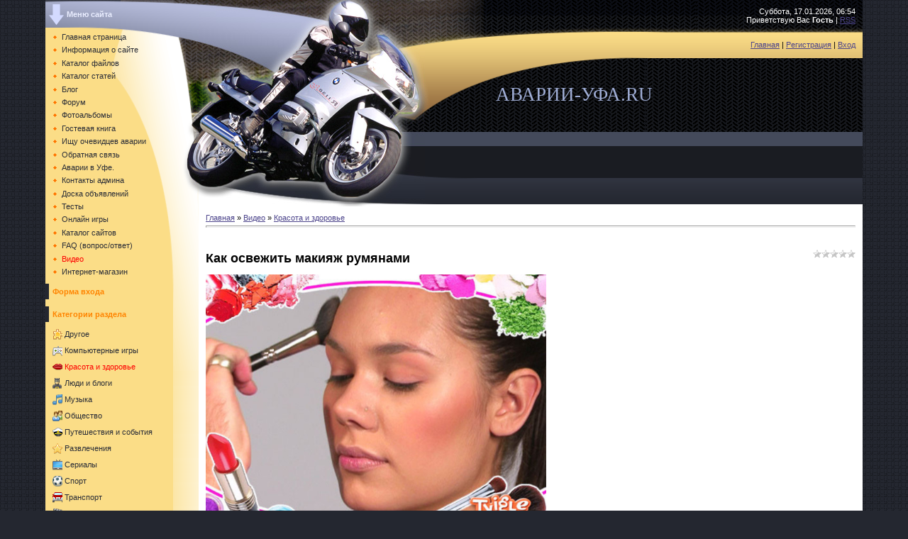

--- FILE ---
content_type: text/html; charset=UTF-8
request_url: http://www.avarii-ufa.ru/mchat/
body_size: 1663
content:
<!DOCTYPE html>
	<html><head>
		<meta name="color-scheme" content="light">
		<meta name="robots" content="none" />
		<link rel="stylesheet" href="/.s/src/css/973.css">
		<style>.UhideBlock{display:none; }</style>
		
		<script src="/.s/src/jquery-1.12.4.min.js"></script>
		<script src="/.s/src/uwnd.min.js"></script>
		<script>
		
	function showProfile(uid ) {
		window.open('/index/8-' + uid)
	}
	
		function toUser(userLogin ) {
			(messageField = parent.window.document.getElementById('mchatMsgF'))
			&& (messageField.value += '[i]' + userLogin + '[/i], ') && messageField.focus();
		}
		</script>
	</head><body  class="mchat-body">
		<div id="newEntryT"></div>
		<div style="white-space:normal">
			
			<div class="cBlock1" style="padding:0 4px 5px 2px;margin-bottom:3px;">
				<div class="mcm-time" style="float:inline-end; font-size:8px;" title="12.11.2012">15:32</div>
				<div class="mcm-user" style="text-align:start;">
					<a class="mcm-user-profile" href="javascript:;" rel="nofollow" onclick="showProfile('1');" title="pavel65" rel="nofollow"><img alt="" src="/.s/img/icon/profile.png" width="13" border="0" style="vertical-align:-2px"/></a> 
					<a class="mcm-user-name" href="javascript:void('Apply to')" onclick="toUser('pavel65');"><b>pavel65</b></a>
					
					
				</div>
				<div class="cMessage" style="text-align:start;"><i>Nark25</i>, скоро отвечу</div>
				
				
			</div>
			<div class="cBlock2" style="padding:0 4px 5px 2px;margin-bottom:3px;">
				<div class="mcm-time" style="float:inline-end; font-size:8px;" title="11.11.2012">22:52</div>
				<div class="mcm-user" style="text-align:start;">
					<a class="mcm-user-profile" href="javascript:;" rel="nofollow" onclick="showProfile('86');" title="Nark25" rel="nofollow"><img alt="" src="/.s/img/icon/profile.png" width="13" border="0" style="vertical-align:-2px"/></a> 
					<a class="mcm-user-name" href="javascript:void('Apply to')" onclick="toUser('Nark25');"><b>Nark25</b></a>
					
					
				</div>
				<div class="cMessage" style="text-align:start;">как?</div>
				
				
			</div>
			<div class="cBlock1" style="padding:0 4px 5px 2px;margin-bottom:3px;">
				<div class="mcm-time" style="float:inline-end; font-size:8px;" title="11.11.2012">22:51</div>
				<div class="mcm-user" style="text-align:start;">
					<a class="mcm-user-profile" href="javascript:;" rel="nofollow" onclick="showProfile('86');" title="Nark25" rel="nofollow"><img alt="" src="/.s/img/icon/profile.png" width="13" border="0" style="vertical-align:-2px"/></a> 
					<a class="mcm-user-name" href="javascript:void('Apply to')" onclick="toUser('Nark25');"><b>Nark25</b></a>
					
					
				</div>
				<div class="cMessage" style="text-align:start;">файл ави хочу залить</div>
				
				
			</div>
			<div class="cBlock2" style="padding:0 4px 5px 2px;margin-bottom:3px;">
				<div class="mcm-time" style="float:inline-end; font-size:8px;" title="31.05.2012">16:57</div>
				<div class="mcm-user" style="text-align:start;">
					<a class="mcm-user-profile" href="javascript:;" rel="nofollow" onclick="showProfile('1');" title="pavel65" rel="nofollow"><img alt="" src="/.s/img/icon/profile.png" width="13" border="0" style="vertical-align:-2px"/></a> 
					<a class="mcm-user-name" href="javascript:void('Apply to')" onclick="toUser('pavel65');"><b>pavel65</b></a>
					
					
				</div>
				<div class="cMessage" style="text-align:start;"><i>IRAKEZ</i>,  И то и другое! Чем больше тем лучше!</div>
				
				
			</div>
			<div class="cBlock1" style="padding:0 4px 5px 2px;margin-bottom:3px;">
				<div class="mcm-time" style="float:inline-end; font-size:8px;" title="12.05.2012">09:27</div>
				<div class="mcm-user" style="text-align:start;">
					<a class="mcm-user-profile" href="javascript:;" rel="nofollow" onclick="showProfile('85');" title="IRAKEZ" rel="nofollow"><img alt="" src="/.s/img/icon/profile.png" width="13" border="0" style="vertical-align:-2px"/></a> 
					<a class="mcm-user-name" href="javascript:void('Apply to')" onclick="toUser('IRAKEZ');"><b>IRAKEZ</b></a>
					
					
				</div>
				<div class="cMessage" style="text-align:start;">Доброго времени суток! возможно выкладивать только фото или видео тоже?</div>
				
				
			</div>
			<div class="cBlock2" style="padding:0 4px 5px 2px;margin-bottom:3px;">
				<div class="mcm-time" style="float:inline-end; font-size:8px;" title="13.05.2011">23:49</div>
				<div class="mcm-user" style="text-align:start;">
					<a class="mcm-user-profile" href="javascript:;" rel="nofollow" onclick="showProfile('1');" title="pavel65" rel="nofollow"><img alt="" src="/.s/img/icon/profile.png" width="13" border="0" style="vertical-align:-2px"/></a> 
					<a class="mcm-user-name" href="javascript:void('Apply to')" onclick="toUser('pavel65');"><b>pavel65</b></a>
					
					
				</div>
				<div class="cMessage" style="text-align:start;"> <img src="http://s36.ucoz.net/sm/1/book.gif" border="0" align="absmiddle" alt="book">  <img src="http://s36.ucoz.net/sm/1/book.gif" border="0" align="absmiddle" alt="book"> <i>dik_85</i>, <i>dik_85</i>, сейчас отмодерирую и разблокирую <img src="http://s36.ucoz.net/sm/1/book.gif" border="0" align="absmiddle" alt="book">  <img src="http://s36.ucoz.net/sm/1/book.gif" border="0" align="absmiddle" alt="book"> </div>
				
				
			</div>
			<div class="cBlock1" style="padding:0 4px 5px 2px;margin-bottom:3px;">
				<div class="mcm-time" style="float:inline-end; font-size:8px;" title="10.05.2011">21:08</div>
				<div class="mcm-user" style="text-align:start;">
					<a class="mcm-user-profile" href="javascript:;" rel="nofollow" onclick="showProfile('67');" title="dik_85" rel="nofollow"><img alt="" src="/.s/img/icon/profile.png" width="13" border="0" style="vertical-align:-2px"/></a> 
					<a class="mcm-user-name" href="javascript:void('Apply to')" onclick="toUser('dik_85');"><b>dik_85</b></a>
					
					
				</div>
				<div class="cMessage" style="text-align:start;">ЧТО ПРОИСХОДИТ???<br>ПОЧЕМУ ДОСТУ К ФОТОГРАФИЯМ ЗАПРЕЩЕН?на  <a href="mailto:avarii-ufa@yandex.ru" class="link">avarii-ufa@yandex.ru</a>  но пока шли сюда!у яндекса-почты проблемы,они пишут.у тебя же получилось!))</div>
				
				
			</div>
			<div class="cBlock2" style="padding:0 4px 5px 2px;margin-bottom:3px;">
				<div class="mcm-time" style="float:inline-end; font-size:8px;" title="18.03.2011">21:53</div>
				<div class="mcm-user" style="text-align:start;">
					<a class="mcm-user-profile" href="javascript:;" rel="nofollow" onclick="showProfile('1');" title="pavel65" rel="nofollow"><img alt="" src="/.s/img/icon/profile.png" width="13" border="0" style="vertical-align:-2px"/></a> 
					<a class="mcm-user-name" href="javascript:void('Apply to')" onclick="toUser('pavel65');"><b>pavel65</b></a>
					
					
				</div>
				<div class="cMessage" style="text-align:start;">Сегодня удалил двоих.За сайтом слежу.</div>
				
				
			</div>
			<div class="cBlock1" style="padding:0 4px 5px 2px;margin-bottom:3px;">
				<div class="mcm-time" style="float:inline-end; font-size:8px;" title="17.05.2010">22:10</div>
				<div class="mcm-user" style="text-align:start;">
					<a class="mcm-user-profile" href="javascript:;" rel="nofollow" onclick="showProfile('1');" title="pavel65" rel="nofollow"><img alt="" src="/.s/img/icon/profile.png" width="13" border="0" style="vertical-align:-2px"/></a> 
					<a class="mcm-user-name" href="javascript:void('Apply to')" onclick="toUser('pavel65');"><b>pavel65</b></a>
					
					
				</div>
				<div class="cMessage" style="text-align:start;">ПИШИТЕ ОБЩАЙТЕСЬ!АДМИН. <img src="http://s36.ucoz.net/sm/1/hands.gif" border="0" align="absmiddle" alt="hands">  <img src="http://s36.ucoz.net/sm/1/respect.gif" border="0" align="absmiddle" alt="respect">  <img src="http://s36.ucoz.net/sm/1/ok.gif" border="0" align="absmiddle" alt="ok"> </div>
				
				
			</div>
		</div>
		<div id="newEntryB"></div>
	</body></html>
<!-- 0.02642 (s730) -->

--- FILE ---
content_type: text/css
request_url: http://www.avarii-ufa.ru/.s/src/css/973.css
body_size: 3510
content:
/* General Style */
a:link {text-decoration:underline; color:#4C448B;}
a:active {text-decoration:underline; color:#4C448B;}
a:visited {text-decoration:underline; color:#4C448B;}
a:hover {text-decoration:none; color:#000000;}

.product-card .product-tail { background-color:#ffffff; }

a.forRegLink:link {text-decoration:none; color:#E0E9E8;}
a.forRegLink:active {text-decoration:none; color:#E0E9E8;}
a.forRegLink:visited {text-decoration:none; color:#E0E9E8;}
a.forRegLink:hover {text-decoration:underline; color:#000000;}

.loginButton {font-size: 10px; background:#5A6279;border: 1px solid #727995;color: #FFFFFF;}
.loginField {font-size: 10px; background:#FFFFFF; border:1px solid #4A5D6A;}

td, body {font-family:verdana,arial,helvetica; font-size:8pt;}
form {padding:0px;margin:0px;}
input,textarea,select {vertical-align:middle; font-size:8pt; font-family:verdana,arial,helvetica;}
.copy {font-size:7pt;}

a.noun:link {text-decoration:none; color:#2A2D37}
a.noun:active {text-decoration:none; color:#2A2D37}
a.noun:visited {text-decoration:none; color:#2A2D37}
a.noun:hover {text-decoration:underline; color:#000000}

hr {color:#D2D3DA;height:1px;}
label {cursor:pointer;cursor:hand}

.blocktitle {font-family:Verdana,Sans-Serif;color:#695492;font-size:12px;}

a.menu1:link {text-decoration:underline; color:#FAFAFA}
a.menu1:active {text-decoration:underline; color:#FAFAFA}
a.menu1:visited {text-decoration:underline; color:#FAFAFA}
a.menu1:hover {text-decoration:underline; color:#D2D3DA}
.menuTd {padding-left:12px;padding-right:10px; background: url('/.s/t/973/14.gif') no-repeat 0px 3px;}

.mframe {border-left:1px solid #E5E7EA; border-right:1px solid #E5E7EA;}
.colgray {border-right:1px solid #E5E7EA;}
.colwhite {border-right:1px solid #FAFAFA;}
.msep {border-top:1px solid #FAFAFA;}
/* ------------- */

/* Menus */
ul.uz, ul.uMenuRoot {list-style: none; margin: 0 0 0 0; padding-left: 0px;}
li.menus {margin: 0; padding: 0 0 0 13px; background: url('/.s/t/973/15.gif') no-repeat 0px 3px; margin-bottom: .6em;}
/* ----- */

/* Site Menus */
.uMenuH li {float:left;padding:0 5px;}


.uMenuV .uMenuItem {font-weight:normal;}
.uMenuV li a:link {text-decoration:none; color:#2A2D37}
.uMenuV li a:active {text-decoration:none; color:#2A2D37}
.uMenuV li a:visited {text-decoration:none; color:#2A2D37}
.uMenuV li a:hover {text-decoration:none; color:#000000}

.uMenuV a.uMenuItemA:link {text-decoration:none; color:#FD0000}
.uMenuV a.uMenuItemA:visited {text-decoration:none; color:#FD0000}
.uMenuV a.uMenuItemA:hover {text-decoration:none; color:#FD0000}
.uMenuV .uMenuArrow {position:absolute;width:10px;height:10px;right:0;top:3px;background:url('/.s/img/wd/1/ar1.gif') no-repeat 0 0;}
.uMenuV li {margin: 0; padding: 0 0 0 13px; background: url('/.s/t/973/15.gif') no-repeat 0px 3px; margin-bottom: .6em;}
/* --------- */

/* Module Part Menu */
.catsTd {padding: 0 0 6px 13px; background: url('/.s/t/973/15.gif') no-repeat 0px 3px;}
.catName {font-family:Tahoma,Arial,Sans-Serif;font-size:11px;}
.catNameActive {font-family:Tahoma,Arial,Sans-Serif;font-size:11px;}
.catNumData {font-size:7pt;color:#744D91;}
.catDescr {font-size:7pt; padding-left:10px;}
a.catName:link {text-decoration:none; color:#2A2D37;}
a.catName:visited {text-decoration:none; color:#2A2D37;}
a.catName:hover {text-decoration:underline; color:#000000;}
a.catName:active {text-decoration:none; color:#2A2D37;}
a.catNameActive:link {text-decoration:none; color:#FD0000;}
a.catNameActive:visited {text-decoration:none; color:#FD0000;}
a.catNameActive:hover {text-decoration:none; color:#000000;}
a.catNameActive:active {text-decoration:none; color:#000000;}
/* ----------------- */

/* Entries Style */
.eBlock {}
.eTitle {font-family:Verdana,Arial,Sans-Serif;font-size:13px;font-weight:bold;color:#2A2D37; padding: 0 0 0 17px; background: url('/.s/t/973/16.gif') no-repeat 0px 2px;}
.eTitle a:link {text-decoration:underline; color:#4C448B;}
.eTitle a:visited {text-decoration:underline; color:#4C448B;}
.eTitle a:hover {text-decoration:underline; color:#000000;}
.eTitle a:active {text-decoration:underline; color:#000000;}

.eMessage {text-align:justify;padding-bottom:5px;}
.eText {text-align:justify;padding-bottom:5px;padding-top:5px;border-top:1px solid #D2D3DA}
.eDetails {border-top:1px dashed #DDDDDD;border-bottom:1px dashed #DDDDDD;font-family:Tahoma,Arial,Sans-Serif;color:#1A1A1A;padding-bottom:5px;padding-top:3px;text-align:left;font-size:7pt;}
.eDetails1 {border-top:1px dashed #DDDDDD;border-bottom:1px dashed #DDDDDD;font-family:Tahoma,Arial,Sans-Serif;color:#1A1A1A;padding-bottom:5px;padding-top:3px;text-align:left;font-size:8pt;}
.eDetails2 {border-bottom:1px dashed #DDDDDD;font-family:Tahoma,Arial,Sans-Serif;color:#1A1A1A;padding-bottom:5px;padding-top:3px;text-align:left;font-size:8pt;}

.eRating {font-size:7pt;}

.eAttach {margin: 16px 0 0 0; padding: 0 0 0 15px; background: url('/.s/t/973/17.gif') no-repeat 0px 0px;}
/* ------------- */

/* Entry Manage Table */
.manTable {}
.manTdError {color:#FF0000;}
.manTd1 {}
.manTd2 {}
.manTd3 {}
.manTdSep {}
.manHr {}
.manTdBrief {}
.manTdText {}
.manTdFiles {}
.manFlFile {}
.manTdBut {}
.manFlSbm {}
.manFlRst {}
.manFlCnt {}
/* ------------------ */

/* Comments Style */
.cAnswer {padding-left:15px;padding-top:4px;font-style:italic;}

.cBlock1 {background:url('/.s/t/973/18.gif') left repeat-y; border:1px solid #E6E7EF;}
.cBlock2 {background:url('/.s/t/973/19.gif') right repeat-y; border:1px solid #E6E7EF;}
/* -------------- */

/* Comments Form Style */
.commTable {background:url('/.s/t/973/18.gif') left repeat-y; border:1px solid #E6E7EF;}
.commTd1 {color:#000000;}
.commTd2 {}
.commFl {color:#744D91;width:100%;background:#EBECF4;border:1px solid #D2D3DA;}
.smiles {border:1px inset;background:#FFFFFF;}
.commReg {padding: 10 0 10 0px; text-align:center;}
.commError {color:#FF0000;}
.securityCode {color:#744D91;background:#EBECF4;border:1px solid #D2D3DA;}
/* ------------------- */

/* Archive Menu */
.archUl {list-style: none; margin:0; padding-left:0;}
.archLi {padding: 0 0 3px 10px; background: url('/.s/t/973/20.gif') no-repeat 0px 4px; font-family:Tahoma,Arial,Sans-Serif;}
a.archLink:link {text-decoration:underline; color:#744D91;}
a.archLink:visited {text-decoration:underline; color:#744D91;}
a.archLink:hover {text-decoration:none; color:#000000;}
a.archLink:active {text-decoration:none; color:#000000;}
/* ------------ */

/* Archive Style */
.archiveCalendars {text-align:center;color:#0000FF;}
.archiveDateTitle {font-weight:bold;color:#744D91;padding-top:15px;}
.archEntryHr {width:250px;color:#DDDDDD;}
.archiveeTitle li {margin-left: 15px; padding: 0 0 0 15px; background: url('/.s/t/973/21.gif') no-repeat 0px 4px; margin-bottom: .6em;}
.archiveEntryTime {width:65px;font-style:italic;}
.archiveEntryComms {font-size:9px;color:#C3C3C3;}
a.archiveDateTitleLink:link {text-decoration:none; color:#744D91}
a.archiveDateTitleLink:visited {text-decoration:none; color:#744D91}
a.archiveDateTitleLink:hover {text-decoration:underline; color:#744D91}
a.archiveDateTitleLink:active {text-decoration:underline; color:#744D91}
.archiveNoEntry {text-align:center;color:#0000FF;}
/* ------------- */

/* Calendar Style */
.calMonth {}
.calWday {color:#000000; background:#E5CA7B; width:18px;}
.calWdaySe {color:#000000; background:#E5BF54; width:18px;}
.calWdaySu {color:#000000; background:#E5BF54; width:18px; font-weight:bold;}
.calMday {background:#FCE8AE;}
.calMdayA {background:#FFFFFF;font-weight:bold;}
.calMdayIs {background:#B8BFDF;font-weight:bold;}
.calMdayIsA {border:1px solid #858AA2;background:#B8BFDF;font-weight:bold;}
a.calMonthLink:link,a.calMdayLink:link {text-decoration:underline; color:#000000;}
a.calMonthLink:visited,a.calMdayLink:visited {text-decoration:underline; color:#000000;}
a.calMonthLink:hover,a.calMdayLink:hover {text-decoration:none; color:#FF0000;}
a.calMonthLink:active,a.calMdayLink:active {text-decoration:underline; color:#000000;}
/* -------------- */

/* Poll styles */
.pollBut {width:110px;}

.pollBody {padding:7px; margin:0px; background:#FFFFFF}
.textResults {background:#E8E0EB}
.textResultsTd {background:#FFFFFF}

.pollNow {border-bottom:1px solid #E8E0EB; border-left:1px solid #E8E0EB; border-right:1px solid #E8E0EB;}
.pollNowTd {}

.totalVotesTable {border-bottom:1px solid #E8E0EB; border-left:1px solid #E8E0EB; border-right:1px solid #E8E0EB;}
.totalVotesTd {background:#FFFFFF;}
/* ---------- */

/* User Group Marks */
a.groupModer:link,a.groupModer:visited,a.groupModer:hover {color:blue;}
a.groupAdmin:link,a.groupAdmin:visited,a.groupAdmin:hover {color:red;}
a.groupVerify:link,a.groupVerify:visited,a.groupVerify:hover {color:green;}
/* ---------------- */

/* Other Styles */
.replaceTable {background:#F4F4F4;height:100px;width:300px;border:1px solid #CCCCCC;}

.legendTd {font-size:7pt;}
/* ------------ */

/* ===== forum Start ===== */

/* General forum Table View */
.gTable {background:#444A5B; border-bottom: 5px solid #FBDD87;}
.gTableTop {padding:2px;background:url('/.s/t/973/24.gif');color:#1A1C22;font-weight:bold;height:30px;padding-left:17px;font-size:10pt;}
.gTableSubTop {padding:2px;background:#A5ABC8;color:#FFFFFF;height:20px;font-size:10px;}
.gTableBody {padding:2px;background:#F4F4F4;}
.gTableBody1 {padding:2px;background:#FFFFFF;}
.gTableBottom {padding:2px;background:#F4F4F4;}
.gTableLeft {padding:2px;background:#F4F4F4;font-weight:bold;color:#744D91}
.gTableRight {padding:2px;background:#F4F4F4}
.gTableError {padding:2px;background:#F4F4F4;color:#FF0000;}
/* ------------------------ */

/* Forums Styles */
.forumNameTd,.forumLastPostTd {padding:2px;background:#FFFFFF}
.forumIcoTd,.forumThreadTd,.forumPostTd {padding:2px;background:#E6E7EF}
.forumLastPostTd,.forumArchive {padding:2px;font-size:7pt;}

a.catLink:link {text-decoration:none; color:#1A1C22;}
a.catLink:visited {text-decoration:none; color:#1A1C22;}
a.catLink:hover {text-decoration:underline; color:#FFFFFF;}
a.catLink:active {text-decoration:underline; color:#1A1C22;}

.lastPostGuest,.lastPostUser,.threadAuthor {font-weight:bold}
.archivedForum{font-size:7pt;color:#FF0000;font-weight:bold;}
/* ------------- */

/* forum Titles & other */
.forum {font-weight:bold;font-size:9pt;}
.forumDescr,.forumModer {color:#858585;font-size:7pt;}
.forumViewed {font-size:9px;}
a.forum:link, a.lastPostUserLink:link, a.forumLastPostLink:link, a.threadAuthorLink:link {text-decoration:none; color:#744D91;}
a.forum:visited, a.lastPostUserLink:visited, a.forumLastPostLink:visited, a.threadAuthorLink:visited {text-decoration:none; color:#744D91;}
a.forum:hover, a.lastPostUserLink:hover, a.forumLastPostLink:hover, a.threadAuthorLink:hover {text-decoration:underline; color:#8C6AB7;}
a.forum:active, a.lastPostUserLink:active, a.forumLastPostLink:active, a.threadAuthorLink:active {text-decoration:underline; color:#744D91;}
/* -------------------- */

/* forum Navigation Bar */
.forumNamesBar {font-weight:bold;font-size:7pt;}
.forumBarKw {font-weight:normal;}
a.forumBarA:link {text-decoration:none; color:#000000;}
a.forumBarA:visited {text-decoration:none; color:#000000;}
a.forumBarA:hover {text-decoration:none; color:#744D91;}
a.forumBarA:active {text-decoration:underline; color:#744D91;}
/* -------------------- */

/* forum Fast Navigation Blocks */
.fastNav,.fastSearch,.fastLoginForm {font-size:7pt;}
/* ---------------------------- */

/* forum Fast Navigation Menu */
.fastNavMain {background:#DDC6F0;}
.fastNavCat {background:#F1E8F7;}
.fastNavCatA {background:#F1E8F7;color:#0000FF}
.fastNavForumA {color:#0000FF}
/* -------------------------- */

/* forum Page switches */
.switches {background: #FFFFFF;}
.pagesInfo {background:url('/.s/t/973/24.gif') bottom #FBDD87;padding-right:10px;font-size:7pt;}
.switch {background:url('/.s/t/973/24.gif') bottom #FBDD87;width:15px;font-size:7pt;}
.switchActive {background:#909ACB;font-weight:bold;color:#FFFFFF;width:15px}
a.switchDigit:link,a.switchBack:link,a.switchNext:link {text-decoration:none; color:#000000;}
a.switchDigit:visited,a.switchBack:visited,a.switchNext:visited {text-decoration:none; color:#000000;}
a.switchDigit:hover,a.switchBack:hover,a.switchNext:hover {text-decoration:underline; color:#FF0000;}
a.switchDigit:active,a.switchBack:active,a.switchNext:active {text-decoration:underline; color:#FF0000;}
/* ------------------- */

/* forum Threads Style */
.threadNametd,.threadAuthTd,.threadLastPostTd {padding:2px;padding:2px;background:#FFFFFF}
.threadIcoTd,.threadPostTd,.threadViewTd {padding:2px;background:#E6E7EF}
.threadLastPostTd {padding:2px;font-size:7pt;}
.threadDescr {color:#858585;font-size:7pt;}
.threadNoticeLink {font-weight:bold;}
.threadsType {padding:2px;background:#C4CBED;height:20px;font-weight:bold;font-size:7pt;color:#744D91;padding-left:40px;}
.threadsDetails {padding:2px;background:url('/.s/t/973/25.gif') #CCCCCC;height:20px;color:#555555;}
.forumOnlineBar {padding:2px;background:#444A5B;color:#FFFFFF;height:20px;}

a.threadPinnedLink:link {text-decoration:none; color:#0000FF;}
a.threadPinnedLink:visited {text-decoration:none; color:#0000FF;}
a.threadPinnedLink:hover {text-decoration:none; color:#FF0000;}
a.threadPinnedLink:active {text-decoration:underline; color:#FF0000;}

a.threadLink:link {text-decoration:none; color:#744D91;}
a.threadLink:visited {text-decoration:none; color:#744D91;}
a.threadLink:hover {text-decoration:underline; color:#000000;}
a.threadLink:active {text-decoration:underline; color:#000000;}

.postpSwithces {font-size:7pt;}
.thDescr {font-weight:normal;}
.threadFrmBlock {font-size:7pt;text-align:right;}
/* ------------------- */

/* forum Posts View */
.postTable {background:#7795AA;}
.postPoll {background:#FFFFFF;text-align:center;}
.postFirst {background:#FBF4FD;border-bottom:3px solid #2A2D37;}
.postRest1 {background:#F2EEF7;}
.postRest2 {background:#FBF4FD;}
.postSeparator {height:3px;background:#FBDD87;}

.postTdTop {background:#A5ABC8;color:#FFFFFF;}
.postBottom {background:url('/.s/t/973/25.gif') #CCCCCC;color:#555555;}
.postUser {font-weight:bold;}
.postTdInfo {text-align:center;padding:5px;background:#F8F8F8;}
.postRankName {margin-top:5px;}
.postRankIco {margin-bottom:5px;margin-bottom:5px;}
.reputation {margin-top:5px;}
.signatureHr {margin-top:20px;color:#75569A;}
.posttdMessage {padding:5px;background:#FFFFFF;}

.pollQuestion {text-align:center;font-weight:bold;}
.pollButtons,.pollTotal {text-align:center;}
.pollSubmitBut,.pollreSultsBut {width:140px;font-size:7pt;}
.pollSubmit {font-weight:bold;}
.pollEnd {text-align:center;height:30px;}

.codeMessage {background:#FFFFFF;font-size:9px;}
.quoteMessage {background:#FFFFFF;font-size:9px;}

.signatureView {font-size:7pt;}
.edited {padding-top:30px;font-size:7pt;text-align:right;color:gray;}
.editedBy {font-weight:bold;font-size:8pt;}

.statusBlock {padding-top:3px;}
.statusOnline {color:#0000FF;}
.statusOffline {color:#FF0000;}
/* ------------------ */

/* forum AllInOne Fast Add */
.newThreadBlock {background: #F9F9F9;border: 1px solid #B2B2B2;}
.newPollBlock {background: #F9F9F9;border: 1px solid #B2B2B2;}
.newThreadItem {padding: 0 0 0 8px; background: url('/.s/t/973/26.gif') no-repeat 0px 4px;}
.newPollItem {padding: 0 0 0 8px; background: url('/.s/t/973/26.gif') no-repeat 0px 4px;}
/* ----------------------- */

/* forum Post Form */
.codeButtons {font-size:7pt;background:#EBECF4;border:1px solid #744D91;}
.codeCloseAll {font-size:7pt; color:#744D91;font-weight:bold;background:#EBECF4;border:1px solid #744D91;}
.postNameFl,.postDescrFl {background:#EBECF4;border:1px solid #744D91;width:400px}
.postPollFl,.postQuestionFl {background:#EBECF4;border:1px solid #744D91;width:400px}
.postResultFl {background:#EBECF4;border:1px solid #744D91;width:50px}
.postAnswerFl {background:#EBECF4;border:1px solid #744D91;width:300px}
.postTextFl {background:#EBECF4;border:1px solid #744D91;width:550px;height:150px}
.postUserFl {background:#EBECF4;border:1px solid #744D91;width:300px}

.pollHelp {font-weight:normal;font-size:7pt;padding-top:3px;}
.smilesPart {padding-top:5px;text-align:center}
/* ----------------- */

/* ====== forum End ====== */
